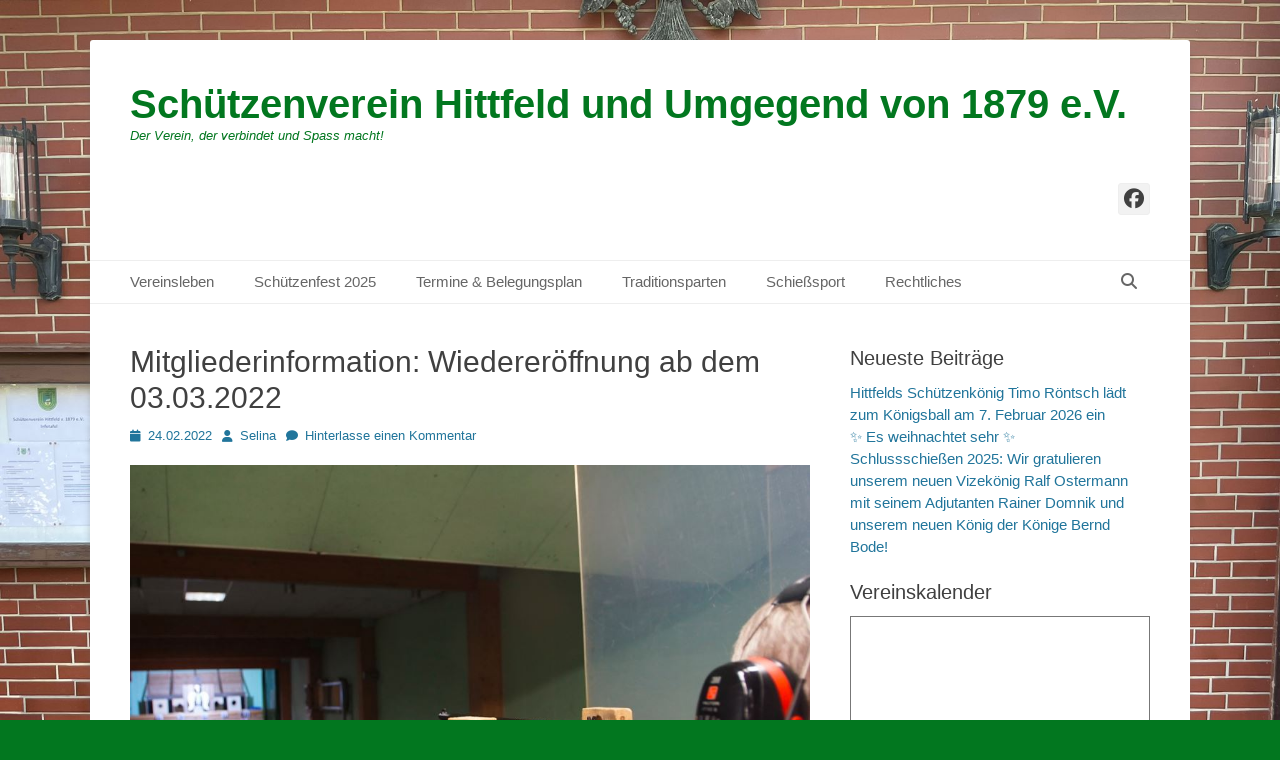

--- FILE ---
content_type: text/html; charset=UTF-8
request_url: https://schuetzenverein-hittfeld.de/mitgliederinformation-wiedereroeffnung-ab-dem-03-03-2022/
body_size: 60370
content:
		<!DOCTYPE html>
		<html lang="de">
		
<head>
		<meta charset="UTF-8">
		<link rel="profile" href="http://gmpg.org/xfn/11">
		<link rel="pingback" href="https://schuetzenverein-hittfeld.de/xmlrpc.php"><title>Mitgliederinformation: Wiedereröffnung ab dem 03.03.2022 &#8211; Schützenverein Hittfeld und Umgegend von 1879 e.V.</title>
<meta name='robots' content='max-image-preview:large' />
	<style>img:is([sizes="auto" i], [sizes^="auto," i]) { contain-intrinsic-size: 3000px 1500px }</style>
	<meta name="viewport" content="width=device-width, initial-scale=1, minimum-scale=1"><link rel="alternate" type="application/rss+xml" title="Schützenverein Hittfeld und Umgegend von 1879 e.V. &raquo; Feed" href="https://schuetzenverein-hittfeld.de/feed/" />
<link rel="alternate" type="application/rss+xml" title="Schützenverein Hittfeld und Umgegend von 1879 e.V. &raquo; Kommentar-Feed" href="https://schuetzenverein-hittfeld.de/comments/feed/" />
<link rel="alternate" type="application/rss+xml" title="Schützenverein Hittfeld und Umgegend von 1879 e.V. &raquo; Mitgliederinformation: Wiedereröffnung ab dem 03.03.2022-Kommentar-Feed" href="https://schuetzenverein-hittfeld.de/mitgliederinformation-wiedereroeffnung-ab-dem-03-03-2022/feed/" />
<script type="text/javascript">
/* <![CDATA[ */
window._wpemojiSettings = {"baseUrl":"https:\/\/s.w.org\/images\/core\/emoji\/16.0.1\/72x72\/","ext":".png","svgUrl":"https:\/\/s.w.org\/images\/core\/emoji\/16.0.1\/svg\/","svgExt":".svg","source":{"concatemoji":"https:\/\/schuetzenverein-hittfeld.de\/wp-includes\/js\/wp-emoji-release.min.js?ver=6.8.3"}};
/*! This file is auto-generated */
!function(s,n){var o,i,e;function c(e){try{var t={supportTests:e,timestamp:(new Date).valueOf()};sessionStorage.setItem(o,JSON.stringify(t))}catch(e){}}function p(e,t,n){e.clearRect(0,0,e.canvas.width,e.canvas.height),e.fillText(t,0,0);var t=new Uint32Array(e.getImageData(0,0,e.canvas.width,e.canvas.height).data),a=(e.clearRect(0,0,e.canvas.width,e.canvas.height),e.fillText(n,0,0),new Uint32Array(e.getImageData(0,0,e.canvas.width,e.canvas.height).data));return t.every(function(e,t){return e===a[t]})}function u(e,t){e.clearRect(0,0,e.canvas.width,e.canvas.height),e.fillText(t,0,0);for(var n=e.getImageData(16,16,1,1),a=0;a<n.data.length;a++)if(0!==n.data[a])return!1;return!0}function f(e,t,n,a){switch(t){case"flag":return n(e,"\ud83c\udff3\ufe0f\u200d\u26a7\ufe0f","\ud83c\udff3\ufe0f\u200b\u26a7\ufe0f")?!1:!n(e,"\ud83c\udde8\ud83c\uddf6","\ud83c\udde8\u200b\ud83c\uddf6")&&!n(e,"\ud83c\udff4\udb40\udc67\udb40\udc62\udb40\udc65\udb40\udc6e\udb40\udc67\udb40\udc7f","\ud83c\udff4\u200b\udb40\udc67\u200b\udb40\udc62\u200b\udb40\udc65\u200b\udb40\udc6e\u200b\udb40\udc67\u200b\udb40\udc7f");case"emoji":return!a(e,"\ud83e\udedf")}return!1}function g(e,t,n,a){var r="undefined"!=typeof WorkerGlobalScope&&self instanceof WorkerGlobalScope?new OffscreenCanvas(300,150):s.createElement("canvas"),o=r.getContext("2d",{willReadFrequently:!0}),i=(o.textBaseline="top",o.font="600 32px Arial",{});return e.forEach(function(e){i[e]=t(o,e,n,a)}),i}function t(e){var t=s.createElement("script");t.src=e,t.defer=!0,s.head.appendChild(t)}"undefined"!=typeof Promise&&(o="wpEmojiSettingsSupports",i=["flag","emoji"],n.supports={everything:!0,everythingExceptFlag:!0},e=new Promise(function(e){s.addEventListener("DOMContentLoaded",e,{once:!0})}),new Promise(function(t){var n=function(){try{var e=JSON.parse(sessionStorage.getItem(o));if("object"==typeof e&&"number"==typeof e.timestamp&&(new Date).valueOf()<e.timestamp+604800&&"object"==typeof e.supportTests)return e.supportTests}catch(e){}return null}();if(!n){if("undefined"!=typeof Worker&&"undefined"!=typeof OffscreenCanvas&&"undefined"!=typeof URL&&URL.createObjectURL&&"undefined"!=typeof Blob)try{var e="postMessage("+g.toString()+"("+[JSON.stringify(i),f.toString(),p.toString(),u.toString()].join(",")+"));",a=new Blob([e],{type:"text/javascript"}),r=new Worker(URL.createObjectURL(a),{name:"wpTestEmojiSupports"});return void(r.onmessage=function(e){c(n=e.data),r.terminate(),t(n)})}catch(e){}c(n=g(i,f,p,u))}t(n)}).then(function(e){for(var t in e)n.supports[t]=e[t],n.supports.everything=n.supports.everything&&n.supports[t],"flag"!==t&&(n.supports.everythingExceptFlag=n.supports.everythingExceptFlag&&n.supports[t]);n.supports.everythingExceptFlag=n.supports.everythingExceptFlag&&!n.supports.flag,n.DOMReady=!1,n.readyCallback=function(){n.DOMReady=!0}}).then(function(){return e}).then(function(){var e;n.supports.everything||(n.readyCallback(),(e=n.source||{}).concatemoji?t(e.concatemoji):e.wpemoji&&e.twemoji&&(t(e.twemoji),t(e.wpemoji)))}))}((window,document),window._wpemojiSettings);
/* ]]> */
</script>
<link rel='stylesheet' id='twb-open-sans-css' href='https://fonts.googleapis.com/css?family=Open+Sans%3A300%2C400%2C500%2C600%2C700%2C800&#038;display=swap&#038;ver=6.8.3' type='text/css' media='all' />
<link rel='stylesheet' id='twb-global-css' href='https://schuetzenverein-hittfeld.de/wp-content/plugins/wd-facebook-feed/booster/assets/css/global.css?ver=1.0.0' type='text/css' media='all' />
<style id='wp-emoji-styles-inline-css' type='text/css'>

	img.wp-smiley, img.emoji {
		display: inline !important;
		border: none !important;
		box-shadow: none !important;
		height: 1em !important;
		width: 1em !important;
		margin: 0 0.07em !important;
		vertical-align: -0.1em !important;
		background: none !important;
		padding: 0 !important;
	}
</style>
<link rel='stylesheet' id='wp-block-library-css' href='https://schuetzenverein-hittfeld.de/wp-includes/css/dist/block-library/style.min.css?ver=6.8.3' type='text/css' media='all' />
<style id='wp-block-library-theme-inline-css' type='text/css'>
.wp-block-audio :where(figcaption){color:#555;font-size:13px;text-align:center}.is-dark-theme .wp-block-audio :where(figcaption){color:#ffffffa6}.wp-block-audio{margin:0 0 1em}.wp-block-code{border:1px solid #ccc;border-radius:4px;font-family:Menlo,Consolas,monaco,monospace;padding:.8em 1em}.wp-block-embed :where(figcaption){color:#555;font-size:13px;text-align:center}.is-dark-theme .wp-block-embed :where(figcaption){color:#ffffffa6}.wp-block-embed{margin:0 0 1em}.blocks-gallery-caption{color:#555;font-size:13px;text-align:center}.is-dark-theme .blocks-gallery-caption{color:#ffffffa6}:root :where(.wp-block-image figcaption){color:#555;font-size:13px;text-align:center}.is-dark-theme :root :where(.wp-block-image figcaption){color:#ffffffa6}.wp-block-image{margin:0 0 1em}.wp-block-pullquote{border-bottom:4px solid;border-top:4px solid;color:currentColor;margin-bottom:1.75em}.wp-block-pullquote cite,.wp-block-pullquote footer,.wp-block-pullquote__citation{color:currentColor;font-size:.8125em;font-style:normal;text-transform:uppercase}.wp-block-quote{border-left:.25em solid;margin:0 0 1.75em;padding-left:1em}.wp-block-quote cite,.wp-block-quote footer{color:currentColor;font-size:.8125em;font-style:normal;position:relative}.wp-block-quote:where(.has-text-align-right){border-left:none;border-right:.25em solid;padding-left:0;padding-right:1em}.wp-block-quote:where(.has-text-align-center){border:none;padding-left:0}.wp-block-quote.is-large,.wp-block-quote.is-style-large,.wp-block-quote:where(.is-style-plain){border:none}.wp-block-search .wp-block-search__label{font-weight:700}.wp-block-search__button{border:1px solid #ccc;padding:.375em .625em}:where(.wp-block-group.has-background){padding:1.25em 2.375em}.wp-block-separator.has-css-opacity{opacity:.4}.wp-block-separator{border:none;border-bottom:2px solid;margin-left:auto;margin-right:auto}.wp-block-separator.has-alpha-channel-opacity{opacity:1}.wp-block-separator:not(.is-style-wide):not(.is-style-dots){width:100px}.wp-block-separator.has-background:not(.is-style-dots){border-bottom:none;height:1px}.wp-block-separator.has-background:not(.is-style-wide):not(.is-style-dots){height:2px}.wp-block-table{margin:0 0 1em}.wp-block-table td,.wp-block-table th{word-break:normal}.wp-block-table :where(figcaption){color:#555;font-size:13px;text-align:center}.is-dark-theme .wp-block-table :where(figcaption){color:#ffffffa6}.wp-block-video :where(figcaption){color:#555;font-size:13px;text-align:center}.is-dark-theme .wp-block-video :where(figcaption){color:#ffffffa6}.wp-block-video{margin:0 0 1em}:root :where(.wp-block-template-part.has-background){margin-bottom:0;margin-top:0;padding:1.25em 2.375em}
</style>
<style id='classic-theme-styles-inline-css' type='text/css'>
/*! This file is auto-generated */
.wp-block-button__link{color:#fff;background-color:#32373c;border-radius:9999px;box-shadow:none;text-decoration:none;padding:calc(.667em + 2px) calc(1.333em + 2px);font-size:1.125em}.wp-block-file__button{background:#32373c;color:#fff;text-decoration:none}
</style>
<style id='global-styles-inline-css' type='text/css'>
:root{--wp--preset--aspect-ratio--square: 1;--wp--preset--aspect-ratio--4-3: 4/3;--wp--preset--aspect-ratio--3-4: 3/4;--wp--preset--aspect-ratio--3-2: 3/2;--wp--preset--aspect-ratio--2-3: 2/3;--wp--preset--aspect-ratio--16-9: 16/9;--wp--preset--aspect-ratio--9-16: 9/16;--wp--preset--color--black: #111111;--wp--preset--color--cyan-bluish-gray: #abb8c3;--wp--preset--color--white: #ffffff;--wp--preset--color--pale-pink: #f78da7;--wp--preset--color--vivid-red: #cf2e2e;--wp--preset--color--luminous-vivid-orange: #ff6900;--wp--preset--color--luminous-vivid-amber: #fcb900;--wp--preset--color--light-green-cyan: #7bdcb5;--wp--preset--color--vivid-green-cyan: #00d084;--wp--preset--color--pale-cyan-blue: #8ed1fc;--wp--preset--color--vivid-cyan-blue: #0693e3;--wp--preset--color--vivid-purple: #9b51e0;--wp--preset--color--gray: #f4f4f4;--wp--preset--color--yellow: #e5ae4a;--wp--preset--color--blue: #21759b;--wp--preset--gradient--vivid-cyan-blue-to-vivid-purple: linear-gradient(135deg,rgba(6,147,227,1) 0%,rgb(155,81,224) 100%);--wp--preset--gradient--light-green-cyan-to-vivid-green-cyan: linear-gradient(135deg,rgb(122,220,180) 0%,rgb(0,208,130) 100%);--wp--preset--gradient--luminous-vivid-amber-to-luminous-vivid-orange: linear-gradient(135deg,rgba(252,185,0,1) 0%,rgba(255,105,0,1) 100%);--wp--preset--gradient--luminous-vivid-orange-to-vivid-red: linear-gradient(135deg,rgba(255,105,0,1) 0%,rgb(207,46,46) 100%);--wp--preset--gradient--very-light-gray-to-cyan-bluish-gray: linear-gradient(135deg,rgb(238,238,238) 0%,rgb(169,184,195) 100%);--wp--preset--gradient--cool-to-warm-spectrum: linear-gradient(135deg,rgb(74,234,220) 0%,rgb(151,120,209) 20%,rgb(207,42,186) 40%,rgb(238,44,130) 60%,rgb(251,105,98) 80%,rgb(254,248,76) 100%);--wp--preset--gradient--blush-light-purple: linear-gradient(135deg,rgb(255,206,236) 0%,rgb(152,150,240) 100%);--wp--preset--gradient--blush-bordeaux: linear-gradient(135deg,rgb(254,205,165) 0%,rgb(254,45,45) 50%,rgb(107,0,62) 100%);--wp--preset--gradient--luminous-dusk: linear-gradient(135deg,rgb(255,203,112) 0%,rgb(199,81,192) 50%,rgb(65,88,208) 100%);--wp--preset--gradient--pale-ocean: linear-gradient(135deg,rgb(255,245,203) 0%,rgb(182,227,212) 50%,rgb(51,167,181) 100%);--wp--preset--gradient--electric-grass: linear-gradient(135deg,rgb(202,248,128) 0%,rgb(113,206,126) 100%);--wp--preset--gradient--midnight: linear-gradient(135deg,rgb(2,3,129) 0%,rgb(40,116,252) 100%);--wp--preset--font-size--small: 14px;--wp--preset--font-size--medium: 20px;--wp--preset--font-size--large: 48px;--wp--preset--font-size--x-large: 42px;--wp--preset--font-size--normal: 17px;--wp--preset--font-size--huge: 64px;--wp--preset--spacing--20: 0.44rem;--wp--preset--spacing--30: 0.67rem;--wp--preset--spacing--40: 1rem;--wp--preset--spacing--50: 1.5rem;--wp--preset--spacing--60: 2.25rem;--wp--preset--spacing--70: 3.38rem;--wp--preset--spacing--80: 5.06rem;--wp--preset--shadow--natural: 6px 6px 9px rgba(0, 0, 0, 0.2);--wp--preset--shadow--deep: 12px 12px 50px rgba(0, 0, 0, 0.4);--wp--preset--shadow--sharp: 6px 6px 0px rgba(0, 0, 0, 0.2);--wp--preset--shadow--outlined: 6px 6px 0px -3px rgba(255, 255, 255, 1), 6px 6px rgba(0, 0, 0, 1);--wp--preset--shadow--crisp: 6px 6px 0px rgba(0, 0, 0, 1);}:where(.is-layout-flex){gap: 0.5em;}:where(.is-layout-grid){gap: 0.5em;}body .is-layout-flex{display: flex;}.is-layout-flex{flex-wrap: wrap;align-items: center;}.is-layout-flex > :is(*, div){margin: 0;}body .is-layout-grid{display: grid;}.is-layout-grid > :is(*, div){margin: 0;}:where(.wp-block-columns.is-layout-flex){gap: 2em;}:where(.wp-block-columns.is-layout-grid){gap: 2em;}:where(.wp-block-post-template.is-layout-flex){gap: 1.25em;}:where(.wp-block-post-template.is-layout-grid){gap: 1.25em;}.has-black-color{color: var(--wp--preset--color--black) !important;}.has-cyan-bluish-gray-color{color: var(--wp--preset--color--cyan-bluish-gray) !important;}.has-white-color{color: var(--wp--preset--color--white) !important;}.has-pale-pink-color{color: var(--wp--preset--color--pale-pink) !important;}.has-vivid-red-color{color: var(--wp--preset--color--vivid-red) !important;}.has-luminous-vivid-orange-color{color: var(--wp--preset--color--luminous-vivid-orange) !important;}.has-luminous-vivid-amber-color{color: var(--wp--preset--color--luminous-vivid-amber) !important;}.has-light-green-cyan-color{color: var(--wp--preset--color--light-green-cyan) !important;}.has-vivid-green-cyan-color{color: var(--wp--preset--color--vivid-green-cyan) !important;}.has-pale-cyan-blue-color{color: var(--wp--preset--color--pale-cyan-blue) !important;}.has-vivid-cyan-blue-color{color: var(--wp--preset--color--vivid-cyan-blue) !important;}.has-vivid-purple-color{color: var(--wp--preset--color--vivid-purple) !important;}.has-black-background-color{background-color: var(--wp--preset--color--black) !important;}.has-cyan-bluish-gray-background-color{background-color: var(--wp--preset--color--cyan-bluish-gray) !important;}.has-white-background-color{background-color: var(--wp--preset--color--white) !important;}.has-pale-pink-background-color{background-color: var(--wp--preset--color--pale-pink) !important;}.has-vivid-red-background-color{background-color: var(--wp--preset--color--vivid-red) !important;}.has-luminous-vivid-orange-background-color{background-color: var(--wp--preset--color--luminous-vivid-orange) !important;}.has-luminous-vivid-amber-background-color{background-color: var(--wp--preset--color--luminous-vivid-amber) !important;}.has-light-green-cyan-background-color{background-color: var(--wp--preset--color--light-green-cyan) !important;}.has-vivid-green-cyan-background-color{background-color: var(--wp--preset--color--vivid-green-cyan) !important;}.has-pale-cyan-blue-background-color{background-color: var(--wp--preset--color--pale-cyan-blue) !important;}.has-vivid-cyan-blue-background-color{background-color: var(--wp--preset--color--vivid-cyan-blue) !important;}.has-vivid-purple-background-color{background-color: var(--wp--preset--color--vivid-purple) !important;}.has-black-border-color{border-color: var(--wp--preset--color--black) !important;}.has-cyan-bluish-gray-border-color{border-color: var(--wp--preset--color--cyan-bluish-gray) !important;}.has-white-border-color{border-color: var(--wp--preset--color--white) !important;}.has-pale-pink-border-color{border-color: var(--wp--preset--color--pale-pink) !important;}.has-vivid-red-border-color{border-color: var(--wp--preset--color--vivid-red) !important;}.has-luminous-vivid-orange-border-color{border-color: var(--wp--preset--color--luminous-vivid-orange) !important;}.has-luminous-vivid-amber-border-color{border-color: var(--wp--preset--color--luminous-vivid-amber) !important;}.has-light-green-cyan-border-color{border-color: var(--wp--preset--color--light-green-cyan) !important;}.has-vivid-green-cyan-border-color{border-color: var(--wp--preset--color--vivid-green-cyan) !important;}.has-pale-cyan-blue-border-color{border-color: var(--wp--preset--color--pale-cyan-blue) !important;}.has-vivid-cyan-blue-border-color{border-color: var(--wp--preset--color--vivid-cyan-blue) !important;}.has-vivid-purple-border-color{border-color: var(--wp--preset--color--vivid-purple) !important;}.has-vivid-cyan-blue-to-vivid-purple-gradient-background{background: var(--wp--preset--gradient--vivid-cyan-blue-to-vivid-purple) !important;}.has-light-green-cyan-to-vivid-green-cyan-gradient-background{background: var(--wp--preset--gradient--light-green-cyan-to-vivid-green-cyan) !important;}.has-luminous-vivid-amber-to-luminous-vivid-orange-gradient-background{background: var(--wp--preset--gradient--luminous-vivid-amber-to-luminous-vivid-orange) !important;}.has-luminous-vivid-orange-to-vivid-red-gradient-background{background: var(--wp--preset--gradient--luminous-vivid-orange-to-vivid-red) !important;}.has-very-light-gray-to-cyan-bluish-gray-gradient-background{background: var(--wp--preset--gradient--very-light-gray-to-cyan-bluish-gray) !important;}.has-cool-to-warm-spectrum-gradient-background{background: var(--wp--preset--gradient--cool-to-warm-spectrum) !important;}.has-blush-light-purple-gradient-background{background: var(--wp--preset--gradient--blush-light-purple) !important;}.has-blush-bordeaux-gradient-background{background: var(--wp--preset--gradient--blush-bordeaux) !important;}.has-luminous-dusk-gradient-background{background: var(--wp--preset--gradient--luminous-dusk) !important;}.has-pale-ocean-gradient-background{background: var(--wp--preset--gradient--pale-ocean) !important;}.has-electric-grass-gradient-background{background: var(--wp--preset--gradient--electric-grass) !important;}.has-midnight-gradient-background{background: var(--wp--preset--gradient--midnight) !important;}.has-small-font-size{font-size: var(--wp--preset--font-size--small) !important;}.has-medium-font-size{font-size: var(--wp--preset--font-size--medium) !important;}.has-large-font-size{font-size: var(--wp--preset--font-size--large) !important;}.has-x-large-font-size{font-size: var(--wp--preset--font-size--x-large) !important;}
:where(.wp-block-post-template.is-layout-flex){gap: 1.25em;}:where(.wp-block-post-template.is-layout-grid){gap: 1.25em;}
:where(.wp-block-columns.is-layout-flex){gap: 2em;}:where(.wp-block-columns.is-layout-grid){gap: 2em;}
:root :where(.wp-block-pullquote){font-size: 1.5em;line-height: 1.6;}
</style>
<link rel='stylesheet' id='contact-form-7-css' href='https://schuetzenverein-hittfeld.de/wp-content/plugins/contact-form-7/includes/css/styles.css?ver=6.1.4' type='text/css' media='all' />
<link rel='stylesheet' id='ffwd_frontend-css' href='https://schuetzenverein-hittfeld.de/wp-content/plugins/wd-facebook-feed/css/ffwd_frontend.css?ver=1.1.29' type='text/css' media='all' />
<link rel='stylesheet' id='ffwd_fonts-css' href='https://schuetzenverein-hittfeld.de/wp-content/plugins/wd-facebook-feed/css/fonts.css?ver=1.1.29' type='text/css' media='all' />
<link rel='stylesheet' id='ffwd_mCustomScrollbar-css' href='https://schuetzenverein-hittfeld.de/wp-content/plugins/wd-facebook-feed/css/jquery.mCustomScrollbar.css?ver=1.1.29' type='text/css' media='all' />
<link rel='stylesheet' id='wp-event-manager-frontend-css' href='https://schuetzenverein-hittfeld.de/wp-content/plugins/wp-event-manager/assets/css/frontend.min.css?ver=6.8.3' type='text/css' media='all' />
<link rel='stylesheet' id='wp-event-manager-jquery-ui-css-css' href='https://schuetzenverein-hittfeld.de/wp-content/plugins/wp-event-manager/assets/js/jquery-ui/jquery-ui.css?ver=6.8.3' type='text/css' media='all' />
<link rel='stylesheet' id='wp-event-manager-jquery-timepicker-css-css' href='https://schuetzenverein-hittfeld.de/wp-content/plugins/wp-event-manager/assets/js/jquery-timepicker/jquery.timepicker.min.css?ver=6.8.3' type='text/css' media='all' />
<link rel='stylesheet' id='wp-event-manager-grid-style-css' href='https://schuetzenverein-hittfeld.de/wp-content/plugins/wp-event-manager/assets/css/wpem-grid.min.css?ver=6.8.3' type='text/css' media='all' />
<link rel='stylesheet' id='wp-event-manager-font-style-css' href='https://schuetzenverein-hittfeld.de/wp-content/plugins/wp-event-manager/assets/fonts/style.css?ver=6.8.3' type='text/css' media='all' />
<link rel='stylesheet' id='catchbase-style-css' href='https://schuetzenverein-hittfeld.de/wp-content/themes/catch-base/style.css?ver=20251209-155316' type='text/css' media='all' />
<link rel='stylesheet' id='catch-base-block-style-css' href='https://schuetzenverein-hittfeld.de/wp-content/themes/catch-base/css/blocks.css?ver=3.5.1' type='text/css' media='all' />
<link rel='stylesheet' id='font-awesome-css' href='https://schuetzenverein-hittfeld.de/wp-content/themes/catch-base/css/font-awesome/css/all.min.css?ver=6.7.2' type='text/css' media='all' />
<link rel='stylesheet' id='catchbase-responsive-css' href='https://schuetzenverein-hittfeld.de/wp-content/themes/catch-base/css/responsive.css?ver=6.8.3' type='text/css' media='all' />
<link rel='stylesheet' id='jquery-sidr-css' href='https://schuetzenverein-hittfeld.de/wp-content/themes/catch-base/css/jquery.sidr.light.min.css?ver=2.1.0' type='text/css' media='all' />
<link rel='stylesheet' id='wp-pagenavi-css' href='https://schuetzenverein-hittfeld.de/wp-content/plugins/wp-pagenavi/pagenavi-css.css?ver=2.70' type='text/css' media='all' />
<link rel='stylesheet' id='tablepress-default-css' href='https://schuetzenverein-hittfeld.de/wp-content/plugins/tablepress/css/build/default.css?ver=3.2.6' type='text/css' media='all' />
<!--n2css--><!--n2js--><script type="text/javascript" src="https://schuetzenverein-hittfeld.de/wp-includes/js/jquery/jquery.min.js?ver=3.7.1" id="jquery-core-js"></script>
<script type="text/javascript" src="https://schuetzenverein-hittfeld.de/wp-includes/js/jquery/jquery-migrate.min.js?ver=3.4.1" id="jquery-migrate-js"></script>
<script type="text/javascript" src="https://schuetzenverein-hittfeld.de/wp-content/plugins/wd-facebook-feed/booster/assets/js/circle-progress.js?ver=1.2.2" id="twb-circle-js"></script>
<script type="text/javascript" id="twb-global-js-extra">
/* <![CDATA[ */
var twb = {"nonce":"d2c9f81028","ajax_url":"https:\/\/schuetzenverein-hittfeld.de\/wp-admin\/admin-ajax.php","plugin_url":"https:\/\/schuetzenverein-hittfeld.de\/wp-content\/plugins\/wd-facebook-feed\/booster","href":"https:\/\/schuetzenverein-hittfeld.de\/wp-admin\/admin.php?page=twb_facebook-feed"};
var twb = {"nonce":"d2c9f81028","ajax_url":"https:\/\/schuetzenverein-hittfeld.de\/wp-admin\/admin-ajax.php","plugin_url":"https:\/\/schuetzenverein-hittfeld.de\/wp-content\/plugins\/wd-facebook-feed\/booster","href":"https:\/\/schuetzenverein-hittfeld.de\/wp-admin\/admin.php?page=twb_facebook-feed"};
/* ]]> */
</script>
<script type="text/javascript" src="https://schuetzenverein-hittfeld.de/wp-content/plugins/wd-facebook-feed/booster/assets/js/global.js?ver=1.0.0" id="twb-global-js"></script>
<script type="text/javascript" id="ffwd_cache-js-extra">
/* <![CDATA[ */
var ffwd_cache = {"ajax_url":"https:\/\/schuetzenverein-hittfeld.de\/wp-admin\/admin-ajax.php","update_data":"[{\"id\":\"1\",\"name\":\"SV_Fanpage\",\"type\":\"page\",\"content_type\":\"timeline\",\"content\":\"statuses,photos,videos,links,events\",\"content_url\":\"https:\\\/\\\/www.facebook.com\\\/schuetzenvereinhittfeld\\\/\",\"timeline_type\":\"feed\",\"from\":\"333330616755274\",\"limit\":\"10\",\"app_id\":\"\",\"app_secret\":\"\",\"exist_access\":\"1\",\"access_token\":\"1568389583234881|d76357cd1a2639bcdf4abbe3c3d12d52\",\"order\":\"1\",\"published\":\"1\",\"update_mode\":\"keep_old\",\"fb_view_type\":\"blog_style\",\"theme\":\"0\",\"masonry_hor_ver\":\"vertical\",\"image_max_columns\":\"5\",\"thumb_width\":\"200\",\"thumb_height\":\"150\",\"thumb_comments\":\"1\",\"thumb_likes\":\"1\",\"thumb_name\":\"1\",\"blog_style_width\":\"700\",\"blog_style_height\":\"\",\"blog_style_view_type\":\"1\",\"blog_style_comments\":\"1\",\"blog_style_likes\":\"1\",\"blog_style_message_desc\":\"1\",\"blog_style_shares\":\"1\",\"blog_style_shares_butt\":\"0\",\"blog_style_facebook\":\"0\",\"blog_style_twitter\":\"0\",\"blog_style_google\":\"0\",\"blog_style_author\":\"1\",\"blog_style_name\":\"1\",\"blog_style_place_name\":\"1\",\"fb_name\":\"0\",\"fb_plugin\":\"0\",\"album_max_columns\":\"5\",\"album_title\":\"show\",\"album_thumb_width\":\"200\",\"album_thumb_height\":\"150\",\"album_image_max_columns\":\"5\",\"album_image_thumb_width\":\"200\",\"album_image_thumb_height\":\"150\",\"pagination_type\":\"1\",\"objects_per_page\":\"10\",\"popup_fullscreen\":\"0\",\"popup_width\":\"800\",\"popup_height\":\"600\",\"popup_effect\":\"fade\",\"popup_autoplay\":\"0\",\"open_commentbox\":\"1\",\"popup_interval\":\"5\",\"popup_enable_filmstrip\":\"0\",\"popup_filmstrip_height\":\"70\",\"popup_comments\":\"1\",\"popup_likes\":\"1\",\"popup_shares\":\"1\",\"popup_author\":\"1\",\"popup_name\":\"1\",\"popup_place_name\":\"1\",\"popup_enable_ctrl_btn\":\"1\",\"popup_enable_fullscreen\":\"1\",\"popup_enable_info_btn\":\"0\",\"popup_message_desc\":\"1\",\"popup_enable_facebook\":\"0\",\"popup_enable_twitter\":\"0\",\"popup_enable_google\":\"0\",\"view_on_fb\":\"1\",\"post_text_length\":\"200\",\"event_street\":\"1\",\"event_city\":\"1\",\"event_country\":\"1\",\"event_zip\":\"1\",\"event_map\":\"1\",\"event_date\":\"1\",\"event_desp_length\":\"200\",\"comments_replies\":\"1\",\"comments_filter\":\"toplevel\",\"comments_order\":\"chronological\",\"page_plugin_pos\":\"bottom\",\"page_plugin_fans\":\"1\",\"page_plugin_cover\":\"1\",\"page_plugin_header\":\"0\",\"page_plugin_width\":\"380\",\"image_onclick_action\":\"lightbox\",\"event_order\":\"0\",\"upcoming_events\":\"0\",\"data_count\":\"23\"}]","need_update":"false"};
/* ]]> */
</script>
<script type="text/javascript" src="https://schuetzenverein-hittfeld.de/wp-content/plugins/wd-facebook-feed/js/ffwd_cache.js?ver=1.1.29" id="ffwd_cache-js"></script>
<script type="text/javascript" id="ffwd_frontend-js-extra">
/* <![CDATA[ */
var ffwd_frontend_text = {"comment_reply":"Antworten","view":"Siehe","more_comments":"weitere Kommentare","year":"Jahr","years":"Jahre","hour":"Stunde","hours":"Std.","months":"Monaten","month":"Monat","weeks":"Wochen","week":"Woche","days":"Tage","day":"Tag","minutes":"Protokoll","minute":"Minute","seconds":"Sekunden","second":"zweite","ago":"vor","ajax_url":"https:\/\/schuetzenverein-hittfeld.de\/wp-admin\/admin-ajax.php","and":"und","others":"andere"};
/* ]]> */
</script>
<script type="text/javascript" src="https://schuetzenverein-hittfeld.de/wp-content/plugins/wd-facebook-feed/js/ffwd_frontend.js?ver=1.1.29" id="ffwd_frontend-js"></script>
<script type="text/javascript" src="https://schuetzenverein-hittfeld.de/wp-content/plugins/wd-facebook-feed/js/jquery.mobile.js?ver=1.1.29" id="ffwd_jquery_mobile-js"></script>
<script type="text/javascript" src="https://schuetzenverein-hittfeld.de/wp-content/plugins/wd-facebook-feed/js/jquery.mCustomScrollbar.concat.min.js?ver=1.1.29" id="ffwd_mCustomScrollbar-js"></script>
<script type="text/javascript" src="https://schuetzenverein-hittfeld.de/wp-content/plugins/wd-facebook-feed/js/jquery.fullscreen-0.4.1.js?ver=0.4.1" id="jquery-fullscreen-js"></script>
<script type="text/javascript" id="ffwd_gallery_box-js-extra">
/* <![CDATA[ */
var ffwd_objectL10n = {"ffwd_field_required":"field is required.","ffwd_mail_validation":"This is not a valid email address.","ffwd_search_result":"There are no images matching your search."};
/* ]]> */
</script>
<script type="text/javascript" src="https://schuetzenverein-hittfeld.de/wp-content/plugins/wd-facebook-feed/js/ffwd_gallery_box.js?ver=1.1.29" id="ffwd_gallery_box-js"></script>
<script type="text/javascript" src="https://schuetzenverein-hittfeld.de/wp-content/themes/catch-base/js/jquery.sidr.min.js?ver=2.2.1.1" id="jquery-sidr-js"></script>
<script type="text/javascript" src="https://schuetzenverein-hittfeld.de/wp-content/themes/catch-base/js/catchbase-custom-scripts.min.js" id="catchbase-custom-scripts-js"></script>
<link rel="https://api.w.org/" href="https://schuetzenverein-hittfeld.de/wp-json/" /><link rel="alternate" title="JSON" type="application/json" href="https://schuetzenverein-hittfeld.de/wp-json/wp/v2/posts/4512" /><link rel="EditURI" type="application/rsd+xml" title="RSD" href="https://schuetzenverein-hittfeld.de/xmlrpc.php?rsd" />
<meta name="generator" content="WordPress 6.8.3" />
<link rel="canonical" href="https://schuetzenverein-hittfeld.de/mitgliederinformation-wiedereroeffnung-ab-dem-03-03-2022/" />
<link rel='shortlink' href='https://schuetzenverein-hittfeld.de/?p=4512' />
<link rel="alternate" title="oEmbed (JSON)" type="application/json+oembed" href="https://schuetzenverein-hittfeld.de/wp-json/oembed/1.0/embed?url=https%3A%2F%2Fschuetzenverein-hittfeld.de%2Fmitgliederinformation-wiedereroeffnung-ab-dem-03-03-2022%2F" />
<link rel="alternate" title="oEmbed (XML)" type="text/xml+oembed" href="https://schuetzenverein-hittfeld.de/wp-json/oembed/1.0/embed?url=https%3A%2F%2Fschuetzenverein-hittfeld.de%2Fmitgliederinformation-wiedereroeffnung-ab-dem-03-03-2022%2F&#038;format=xml" />

		<!-- GA Google Analytics @ https://m0n.co/ga -->
		<script async src="https://www.googletagmanager.com/gtag/js?id=UA-115474235-1"></script>
		<script>
			window.dataLayer = window.dataLayer || [];
			function gtag(){dataLayer.push(arguments);}
			gtag('js', new Date());
			gtag('config', 'UA-115474235-1');
		</script>

	<style type="text/css">.recentcomments a{display:inline !important;padding:0 !important;margin:0 !important;}</style>    <script>
        var errorQueue = [];
        var timeout;
        function isBot() {
            const bots = ['bot', 'googlebot', 'bingbot', 'facebook', 'slurp', 'twitter', 'yahoo'];
            const userAgent = navigator.userAgent.toLowerCase();
            return bots.some(bot => userAgent.includes(bot));
        }
        window.onerror = function(msg, url, line) {
            var errorMessage = [
                'Message: ' + msg,
                'URL: ' + url,
                'Line: ' + line
            ].join(' - ');
            // Filter bots errors...
            if (isBot()) {
                return;
            }
            //console.log(errorMessage);
            errorQueue.push(errorMessage);
            if (errorQueue.length >= 5) {
                sendErrorsToServer();
            } else {
                clearTimeout(timeout);
                timeout = setTimeout(sendErrorsToServer, 5000);
            }
        }
        function sendErrorsToServer() {
            if (errorQueue.length > 0) {
                var message = errorQueue.join(' | ');
                // console.log(message);
                var xhr = new XMLHttpRequest();
                var nonce = '08d8ed883d';
                var ajaxurl = 'https://schuetzenverein-hittfeld.de/wp-admin/admin-ajax.php?action=bill_minozzi_js_error_catched&_wpnonce=08d8ed883d'; // Não é necessário esc_js aqui
                xhr.open('POST', encodeURI(ajaxurl));
                xhr.setRequestHeader('Content-Type', 'application/x-www-form-urlencoded');
                xhr.onload = function() {
                    if (xhr.status === 200) {
                        // console.log('Success:', xhr.responseText);
                    } else {
                        console.log('Error:', xhr.status);
                    }
                };
                xhr.onerror = function() {
                    console.error('Request failed');
                };
                xhr.send('action=bill_minozzi_js_error_catched&_wpnonce=' + nonce + '&bill_js_error_catched=' + encodeURIComponent(message));
                errorQueue = []; // Limpa a fila de erros após o envio
            }
        }
        window.addEventListener('beforeunload', sendErrorsToServer);
    </script>
    	<style type="text/css">
				.site-title a,
			.site-description {
				color: #02771f !important;
			}
		</style>
	<style type="text/css" id="custom-background-css">
body.custom-background { background-color: #02771f; background-image: url("https://schuetzenverein-hittfeld.de/wp-content/uploads/2023/05/IMG-20230423-WA0008.jpg"); background-position: center top; background-size: cover; background-repeat: repeat; background-attachment: fixed; }
</style>
	<link rel="icon" href="https://schuetzenverein-hittfeld.de/wp-content/uploads/2017/10/logo_sv-e1665401917322-150x150.jpg" sizes="32x32" />
<link rel="icon" href="https://schuetzenverein-hittfeld.de/wp-content/uploads/2017/10/logo_sv-e1665401917322.jpg" sizes="192x192" />
<link rel="apple-touch-icon" href="https://schuetzenverein-hittfeld.de/wp-content/uploads/2017/10/logo_sv-e1665401917322.jpg" />
<meta name="msapplication-TileImage" content="https://schuetzenverein-hittfeld.de/wp-content/uploads/2017/10/logo_sv-e1665401917322.jpg" />
</head>

<body class="wp-singular post-template-default single single-post postid-4512 single-format-standard custom-background wp-embed-responsive wp-theme-catch-base group-blog two-columns content-left full-content mobile-menu-one catch-base">


		<div id="page" class="hfeed site">
				<header id="masthead" role="banner">
    		<div class="wrapper">
		
    <div id="mobile-header-left-menu" class="mobile-menu-anchor primary-menu">
        <a href="#mobile-header-left-nav" id="header-left-menu" class="font-awesome fa-menu">
            <span class="mobile-menu-text">Menü</span>
        </a>
    </div><!-- #mobile-header-menu -->
    <div id="site-branding"><div id="site-header"><p class="site-title"><a href="https://schuetzenverein-hittfeld.de/">Schützenverein Hittfeld und Umgegend von 1879 e.V.</a></p><p class="site-description">Der Verein, der verbindet und Spass macht!</p></div><!-- #site-header --></div><!-- #site-branding-->	<aside class="sidebar sidebar-header-right widget-area">
					<section class="widget widget_catchbase_social_icons" id="header-right-social-icons">
				<div class="widget-wrap">
					<a class="font-awesome fa-brands fa-facebook" target="_blank" title="Facebook" href="https://www.facebook.com/schuetzenvereinhittfeld/"><span class="screen-reader-text">Facebook</span> </a>				</div>
			</section>
			</aside><!-- .sidebar .header-sidebar .widget-area -->
			</div><!-- .wrapper -->
		</header><!-- #masthead -->
			<nav class="site-navigation nav-primary search-enabled" role="navigation">
        <div class="wrapper">
            <h3 class="assistive-text">Primäres Menü</h3>
            <div class="screen-reader-text skip-link"><a href="#content" title="Zum Inhalt springen">Zum Inhalt springen</a></div>
            <ul id="menu-hauptmenue" class="menu catchbase-nav-menu"><li id="menu-item-5260" class="menu-item menu-item-type-post_type menu-item-object-page menu-item-has-children menu-item-5260"><a href="https://schuetzenverein-hittfeld.de/vereinsleben/">Vereinsleben</a>
<ul class="sub-menu">
	<li id="menu-item-399" class="menu-item menu-item-type-post_type menu-item-object-page menu-item-399"><a href="https://schuetzenverein-hittfeld.de/vorstand-3/">Vorstand</a></li>
	<li id="menu-item-407" class="menu-item menu-item-type-post_type menu-item-object-page menu-item-407"><a href="https://schuetzenverein-hittfeld.de/fotogalerie/">Fotogalerie</a></li>
	<li id="menu-item-302" class="menu-item menu-item-type-post_type menu-item-object-page menu-item-302"><a href="https://schuetzenverein-hittfeld.de/chronik/">Chronik</a></li>
	<li id="menu-item-3280" class="menu-item menu-item-type-post_type menu-item-object-page menu-item-3280"><a href="https://schuetzenverein-hittfeld.de/chronik-bis-2015/">Chronik bis 2015</a></li>
	<li id="menu-item-397" class="menu-item menu-item-type-post_type menu-item-object-page menu-item-397"><a href="https://schuetzenverein-hittfeld.de/links/">Befreundete Vereine</a></li>
	<li id="menu-item-4867" class="menu-item menu-item-type-post_type menu-item-object-page menu-item-4867"><a href="https://schuetzenverein-hittfeld.de/mitglied-werden/">Mitglied werden</a></li>
</ul>
</li>
<li id="menu-item-5546" class="menu-item menu-item-type-post_type menu-item-object-page menu-item-has-children menu-item-5546"><a href="https://schuetzenverein-hittfeld.de/volks-und-schuetzenfest-2025/">Schützenfest 2025</a>
<ul class="sub-menu">
	<li id="menu-item-4857" class="menu-item menu-item-type-post_type menu-item-object-page menu-item-4857"><a href="https://schuetzenverein-hittfeld.de/schuetzenkoenige/">Ehemalige Schützenkönige</a></li>
	<li id="menu-item-5549" class="menu-item menu-item-type-post_type menu-item-object-page menu-item-5549"><a href="https://schuetzenverein-hittfeld.de/festablauf-2025/">Kompletter Festablauf</a></li>
	<li id="menu-item-5548" class="menu-item menu-item-type-post_type menu-item-object-page menu-item-5548"><a href="https://schuetzenverein-hittfeld.de/ummarsch-2025/">Route Schützen-Ummarsch</a></li>
	<li id="menu-item-5547" class="menu-item menu-item-type-post_type menu-item-object-page menu-item-5547"><a href="https://schuetzenverein-hittfeld.de/anmeldungen-schuetzen/">Anmeldungen für die Hittfelder Schützen</a></li>
</ul>
</li>
<li id="menu-item-4855" class="menu-item menu-item-type-post_type menu-item-object-page menu-item-4855"><a href="https://schuetzenverein-hittfeld.de/termine/">Termine &#038; Belegungsplan</a></li>
<li id="menu-item-305" class="menu-item menu-item-type-post_type menu-item-object-page menu-item-has-children menu-item-305"><a href="https://schuetzenverein-hittfeld.de/tradition/">Traditionsparten</a>
<ul class="sub-menu">
	<li id="menu-item-4863" class="menu-item menu-item-type-post_type menu-item-object-page menu-item-4863"><a href="https://schuetzenverein-hittfeld.de/tradition/">Traditionsparten</a></li>
	<li id="menu-item-309" class="menu-item menu-item-type-post_type menu-item-object-page menu-item-309"><a href="https://schuetzenverein-hittfeld.de/gewehrgruppe/">Gewehrgruppe</a></li>
	<li id="menu-item-308" class="menu-item menu-item-type-post_type menu-item-object-page menu-item-308"><a href="https://schuetzenverein-hittfeld.de/fahnengruppe/">Fahnengruppe</a></li>
	<li id="menu-item-310" class="menu-item menu-item-type-post_type menu-item-object-page menu-item-310"><a href="https://schuetzenverein-hittfeld.de/boellertrupp/">Böllertrupp</a></li>
	<li id="menu-item-306" class="menu-item menu-item-type-post_type menu-item-object-page menu-item-306"><a href="https://schuetzenverein-hittfeld.de/knopfsergeanten/">Knopfsergeanten</a></li>
	<li id="menu-item-307" class="menu-item menu-item-type-post_type menu-item-object-page menu-item-307"><a href="https://schuetzenverein-hittfeld.de/festausschuss/">Festausschuss</a></li>
</ul>
</li>
<li id="menu-item-5263" class="menu-item menu-item-type-post_type menu-item-object-page menu-item-has-children menu-item-5263"><a href="https://schuetzenverein-hittfeld.de/sparten/">Schießsport</a>
<ul class="sub-menu">
	<li id="menu-item-4859" class="menu-item menu-item-type-post_type menu-item-object-page menu-item-4859"><a href="https://schuetzenverein-hittfeld.de/trainingszeiten-ansprechpartner/">Trainingszeiten&#038;Ansprechpartner</a></li>
	<li id="menu-item-340" class="menu-item menu-item-type-post_type menu-item-object-page menu-item-340"><a href="https://schuetzenverein-hittfeld.de/jugend/">Jugend</a></li>
	<li id="menu-item-334" class="menu-item menu-item-type-post_type menu-item-object-page menu-item-334"><a href="https://schuetzenverein-hittfeld.de/damengruppe/">Damengruppe</a></li>
	<li id="menu-item-401" class="menu-item menu-item-type-post_type menu-item-object-page menu-item-401"><a href="https://schuetzenverein-hittfeld.de/schiesssport/pistole/">Pistole</a></li>
	<li id="menu-item-400" class="menu-item menu-item-type-post_type menu-item-object-page menu-item-400"><a href="https://schuetzenverein-hittfeld.de/schiesssport/kleinkaliber-gewehr/">Gewehr/Flinte</a></li>
	<li id="menu-item-395" class="menu-item menu-item-type-post_type menu-item-object-page menu-item-395"><a href="https://schuetzenverein-hittfeld.de/schiesssport/bogen/">Bogen</a></li>
</ul>
</li>
<li id="menu-item-5005" class="menu-item menu-item-type-post_type menu-item-object-page menu-item-has-children menu-item-5005"><a href="https://schuetzenverein-hittfeld.de/rechtliches/">Rechtliches</a>
<ul class="sub-menu">
	<li id="menu-item-4868" class="menu-item menu-item-type-post_type menu-item-object-page menu-item-privacy-policy menu-item-4868"><a rel="privacy-policy" href="https://schuetzenverein-hittfeld.de/datenschutzerklaerung/">Datenschutzerklärung</a></li>
	<li id="menu-item-4865" class="menu-item menu-item-type-post_type menu-item-object-page menu-item-4865"><a href="https://schuetzenverein-hittfeld.de/impressum/">Impressum</a></li>
	<li id="menu-item-4876" class="menu-item menu-item-type-post_type menu-item-object-page menu-item-4876"><a href="https://schuetzenverein-hittfeld.de/anfahrt/">Anfahrt</a></li>
</ul>
</li>
</ul>                <div id="search-toggle" class="font-awesome">
                    <a class="screen-reader-text" href="#search-container">Suchen</a>
                </div>

                <div id="search-container" class="displaynone">
                    
<form role="search" method="get" class="search-form" action="https://schuetzenverein-hittfeld.de/">
	<label>
		<span class="screen-reader-text">Suche nach:</span>
		<input type="search" class="search-field" placeholder="Suchen..." value="" name="s" title="Suche nach:">
	</label>
	<input type="submit" class="search-submit" value="Suchen">
</form>
                </div>
    	</div><!-- .wrapper -->
    </nav><!-- .nav-primary -->
    <!-- Disable Header Image -->		<div id="content" class="site-content">
			<div class="wrapper">
	
	<main id="main" class="site-main" role="main">

	
		
<article id="post-4512" class="post-4512 post type-post status-publish format-standard hentry category-uncategorized">
	<!-- Page/Post Single Image Disabled or No Image set in Post Thumbnail -->
	<div class="entry-container">
		<header class="entry-header">
			<h1 class="entry-title">Mitgliederinformation: Wiedereröffnung ab dem 03.03.2022</h1>

			<p class="entry-meta"><span class="posted-on"><span class="screen-reader-text">Posted on</span><a href="https://schuetzenverein-hittfeld.de/mitgliederinformation-wiedereroeffnung-ab-dem-03-03-2022/" rel="bookmark"><time class="entry-date published" datetime="2022-02-24T18:10:30+01:00">24.02.2022</time><time class="updated" datetime="2022-02-24T18:10:33+01:00">24.02.2022</time></a></span><span class="byline"><span class="author vcard"><span class="screen-reader-text">Autor</span><a class="url fn n" href="https://schuetzenverein-hittfeld.de/author/selina/">Selina</a></span></span><span class="comments-link"><a href="https://schuetzenverein-hittfeld.de/mitgliederinformation-wiedereroeffnung-ab-dem-03-03-2022/#respond">Hinterlasse einen Kommentar</a></span></p><!-- .entry-meta -->		</header><!-- .entry-header -->

		<div class="entry-content">
			
<figure class="wp-block-image size-large"><img fetchpriority="high" decoding="async" width="948" height="660" src="https://schuetzenverein-hittfeld.de/wp-content/uploads/2022/02/SV_Hittfeld.jpg" alt="" class="wp-image-4513" srcset="https://schuetzenverein-hittfeld.de/wp-content/uploads/2022/02/SV_Hittfeld.jpg 948w, https://schuetzenverein-hittfeld.de/wp-content/uploads/2022/02/SV_Hittfeld-300x209.jpg 300w, https://schuetzenverein-hittfeld.de/wp-content/uploads/2022/02/SV_Hittfeld-768x535.jpg 768w" sizes="(max-width: 948px) 100vw, 948px" /></figure>



<p>Liebe Schützenschwestern, liebe Schützenbrüder,</p>



<p><strong>ab Donnerstag, den 03.03.2022</strong> <strong>nehmen wir den Schießbetrieb wieder auf.</strong> Gemäß der Verordnung des Landkreises Harburg führen wir den Betrieb unter der<strong> 3 G</strong> <strong>Regel</strong> (geimpft, genesen, getestet) durch. Die <strong>Nachweise sind in elektronischer Form</strong> <strong>vorzuhalten</strong> und werden ggf. durch die CovPass-Check-App durch den zuständigen Trainingsleiter*innen eingelesen.</p>



<p>Im Schützenhaus ist das Tragen eines <strong>FFP2-Mundschutzes</strong> bis zum unmittelbaren Trainingsbeginn oder Sitzplatz vorgeschrieben.</p>



<p>Eine Slotbuchung entfällt.</p>



<p>Wir freuen uns euch alle wieder beim Training und Klönschnack begrüßen zu können.</p>



<p>Euer Vorstand</p>
					</div><!-- .entry-content -->

		<footer class="entry-footer">
			<p class="entry-meta"><span class="cat-links"><span class="screen-reader-text">Kategorien</span><a href="https://schuetzenverein-hittfeld.de/category/uncategorized/" rel="category tag">Uncategorized</a></span></p><!-- .entry-meta -->		</footer><!-- .entry-footer -->
	</div><!-- .entry-container -->
</article><!-- #post-## -->
		
	<nav class="navigation post-navigation" aria-label="Beiträge">
		<h2 class="screen-reader-text">Beitragsnavigation</h2>
		<div class="nav-links"><div class="nav-previous"><a href="https://schuetzenverein-hittfeld.de/noch-ein-wenig-geduld/" rel="prev"><span class="meta-nav" aria-hidden="true">&larr; Vorheriger</span> <span class="screen-reader-text">Vorheriger Beitrag:</span> <span class="post-title">Noch ein wenig Geduld!</span></a></div><div class="nav-next"><a href="https://schuetzenverein-hittfeld.de/arbeitsdienst-am-samstag-den-7-april-2022/" rel="next"><span class="meta-nav" aria-hidden="true">Nächster &rarr;</span> <span class="screen-reader-text">Nächster Beitrag:</span> <span class="post-title">Arbeitsdienst am Samstag, den 9. April 2022</span></a></div></div>
	</nav>
<div id="comments" class="comments-area">

	
	
	
		<div id="respond" class="comment-respond">
		<h3 id="reply-title" class="comment-reply-title">Schreibe einen Kommentar</h3><form action="https://schuetzenverein-hittfeld.de/wp-comments-post.php" method="post" id="commentform" class="comment-form"><p class="comment-notes"><span id="email-notes">Deine E-Mail-Adresse wird nicht veröffentlicht.</span> <span class="required-field-message">Erforderliche Felder sind mit <span class="required">*</span> markiert</span></p><p class="comment-form-comment"><label for="comment">Kommentar <span class="required">*</span></label> <textarea id="comment" name="comment" cols="45" rows="8" maxlength="65525" required="required"></textarea></p><p class="comment-form-author"><label for="author">Name <span class="required">*</span></label> <input id="author" name="author" type="text" value="" size="30" maxlength="245" autocomplete="name" required="required" /></p>
<p class="comment-form-email"><label for="email">E-Mail-Adresse <span class="required">*</span></label> <input id="email" name="email" type="text" value="" size="30" maxlength="100" aria-describedby="email-notes" autocomplete="email" required="required" /></p>
<p class="comment-form-url"><label for="url">Website</label> <input id="url" name="url" type="text" value="" size="30" maxlength="200" autocomplete="url" /></p>
<p class="comment-form-cookies-consent"><input id="wp-comment-cookies-consent" name="wp-comment-cookies-consent" type="checkbox" value="yes" /> <label for="wp-comment-cookies-consent">Meinen Namen, meine E-Mail-Adresse und meine Website in diesem Browser für die nächste Kommentierung speichern.</label></p>
<p class="form-submit"><input name="submit" type="submit" id="submit" class="submit" value="Kommentar abschicken" /> <input type='hidden' name='comment_post_ID' value='4512' id='comment_post_ID' />
<input type='hidden' name='comment_parent' id='comment_parent' value='0' />
</p></form>	</div><!-- #respond -->
	
</div><!-- #comments -->	
	</main><!-- #main -->


	<aside class="sidebar sidebar-primary widget-area" role="complementary">
	
		<section id="recent-posts-4" class="widget widget_recent_entries"><div class="widget-wrap">
		<h4 class="widget-title">Neueste Beiträge</h4>
		<ul>
											<li>
					<a href="https://schuetzenverein-hittfeld.de/koenigsball2026/">Hittfelds Schützenkönig Timo Röntsch lädt zum Königsball am 7. Februar 2026 ein</a>
									</li>
											<li>
					<a href="https://schuetzenverein-hittfeld.de/weihnachtsfeiern2025/">&#x2728; Es weihnachtet sehr &#x2728;</a>
									</li>
											<li>
					<a href="https://schuetzenverein-hittfeld.de/schlussschiessen-2025/">Schlussschießen 2025: Wir gratulieren unserem neuen Vizekönig Ralf Ostermann mit seinem Adjutanten Rainer Domnik und unserem neuen König der Könige Bernd Bode!</a>
									</li>
					</ul>

		</div><!-- .widget-wrap --></section><!-- #widget-default-search --><section id="custom_html-8" class="widget_text widget widget_custom_html"><div class="widget_text widget-wrap"><h4 class="widget-title">Vereinskalender</h4><div class="textwidget custom-html-widget"><iframe src="https://calendar.google.com/calendar/embed?height=600&wkst=2&bgcolor=%23ffffff&ctz=Europe%2FBerlin&mode=AGENDA&showTz=0&showCalendars=0&showTabs=0&showPrint=0&showDate=1&showNav=1&showTitle=1&src=a29udGFrdEBzY2h1ZXR6ZW52ZXJlaW4taGl0dGZlbGQuZGU&src=ZGUuZ2VybWFuI2hvbGlkYXlAZ3JvdXAudi5jYWxlbmRhci5nb29nbGUuY29t&color=%230B8043&color=%230B8043" style="border:solid 1px #777" width="300" height="400" frameborder="0" scrolling="no"></iframe></div></div><!-- .widget-wrap --></section><!-- #widget-default-search --><section id="custom_html-7" class="widget_text widget widget_custom_html"><div class="widget_text widget-wrap"><div class="textwidget custom-html-widget"><form method="post" action="http://nl.webmart.de/emailabo.cfm" target="_blank"><input type="hidden" name="uuid" value="1281475014"><div style="width:180px; border:1px solid #606060; font-family:Verdana,Arial; font-size:10px; color:#000000; margin:0; padding:0; text-align:left;"><div style="width:176px; border-bottom:1px solid #606060; background:url(http://img.webmart.de/w/n/tabsbg.gif) repeat-x; font-weight:bold; padding:2px;">Newsletter</div><div style="width:176px; background:#eeeeee; font-weight:normal; padding:2px;">Abonnieren Sie unseren<br />kostenlosen Newsletter:<div style="padding:3px;"><input style="border:1px solid #333333; background:#ffffff; font-family:Verdana,Arial; font-size:10px;" type="text" name="email" size="15" maxlength="100"> <input style="border:1px solid #333333; background:#d7d7d7; font-family:Verdana,Arial; font-size:10px; cursor:pointer;" type="submit" value="Abo"></div><div align="right"><a style="color:#000000;" href="http://www.webmart.de" target="_blank" title="Homepage Tools">WebMart</a></div></div></div></form></div></div><!-- .widget-wrap --></section><!-- #widget-default-search -->	</aside><!-- .sidebar sidebar-primary widget-area -->


			</div><!-- .wrapper -->
	    </div><!-- #content -->
		            
	<footer id="colophon" class="site-footer" role="contentinfo">
    
    	<div id="site-generator" class="two">
    		<div class="wrapper">
    			<div id="footer-left-content" class="copyright">Copyright &copy; 2026 <a href="https://schuetzenverein-hittfeld.de/">Schützenverein Hittfeld und Umgegend von 1879 e.V.</a>. Alle Rechte vorbehalten. <a class="privacy-policy-link" href="https://schuetzenverein-hittfeld.de/datenschutzerklaerung/" rel="privacy-policy">Datenschutzerklärung</a></div>

    			<div id="footer-right-content" class="powered">Catch Base&nbsp;von&nbsp;<a target="_blank" href="https://catchthemes.com/">Catch Themes</a></div>
			</div><!-- .wrapper -->
		</div><!-- #site-generator -->	</footer><!-- #colophon -->
			</div><!-- #page -->
		
<a href="#masthead" id="scrollup" class="font-awesome"><span class="screen-reader-text">Nach oben scrollen</span></a><nav id="mobile-header-left-nav" class="mobile-menu" role="navigation"><ul id="header-left-nav" class="menu"><li class="menu-item menu-item-type-post_type menu-item-object-page menu-item-has-children menu-item-5260"><a href="https://schuetzenverein-hittfeld.de/vereinsleben/">Vereinsleben</a>
<ul class="sub-menu">
	<li class="menu-item menu-item-type-post_type menu-item-object-page menu-item-399"><a href="https://schuetzenverein-hittfeld.de/vorstand-3/">Vorstand</a></li>
	<li class="menu-item menu-item-type-post_type menu-item-object-page menu-item-407"><a href="https://schuetzenverein-hittfeld.de/fotogalerie/">Fotogalerie</a></li>
	<li class="menu-item menu-item-type-post_type menu-item-object-page menu-item-302"><a href="https://schuetzenverein-hittfeld.de/chronik/">Chronik</a></li>
	<li class="menu-item menu-item-type-post_type menu-item-object-page menu-item-3280"><a href="https://schuetzenverein-hittfeld.de/chronik-bis-2015/">Chronik bis 2015</a></li>
	<li class="menu-item menu-item-type-post_type menu-item-object-page menu-item-397"><a href="https://schuetzenverein-hittfeld.de/links/">Befreundete Vereine</a></li>
	<li class="menu-item menu-item-type-post_type menu-item-object-page menu-item-4867"><a href="https://schuetzenverein-hittfeld.de/mitglied-werden/">Mitglied werden</a></li>
</ul>
</li>
<li class="menu-item menu-item-type-post_type menu-item-object-page menu-item-has-children menu-item-5546"><a href="https://schuetzenverein-hittfeld.de/volks-und-schuetzenfest-2025/">Schützenfest 2025</a>
<ul class="sub-menu">
	<li class="menu-item menu-item-type-post_type menu-item-object-page menu-item-4857"><a href="https://schuetzenverein-hittfeld.de/schuetzenkoenige/">Ehemalige Schützenkönige</a></li>
	<li class="menu-item menu-item-type-post_type menu-item-object-page menu-item-5549"><a href="https://schuetzenverein-hittfeld.de/festablauf-2025/">Kompletter Festablauf</a></li>
	<li class="menu-item menu-item-type-post_type menu-item-object-page menu-item-5548"><a href="https://schuetzenverein-hittfeld.de/ummarsch-2025/">Route Schützen-Ummarsch</a></li>
	<li class="menu-item menu-item-type-post_type menu-item-object-page menu-item-5547"><a href="https://schuetzenverein-hittfeld.de/anmeldungen-schuetzen/">Anmeldungen für die Hittfelder Schützen</a></li>
</ul>
</li>
<li class="menu-item menu-item-type-post_type menu-item-object-page menu-item-4855"><a href="https://schuetzenverein-hittfeld.de/termine/">Termine &#038; Belegungsplan</a></li>
<li class="menu-item menu-item-type-post_type menu-item-object-page menu-item-has-children menu-item-305"><a href="https://schuetzenverein-hittfeld.de/tradition/">Traditionsparten</a>
<ul class="sub-menu">
	<li class="menu-item menu-item-type-post_type menu-item-object-page menu-item-4863"><a href="https://schuetzenverein-hittfeld.de/tradition/">Traditionsparten</a></li>
	<li class="menu-item menu-item-type-post_type menu-item-object-page menu-item-309"><a href="https://schuetzenverein-hittfeld.de/gewehrgruppe/">Gewehrgruppe</a></li>
	<li class="menu-item menu-item-type-post_type menu-item-object-page menu-item-308"><a href="https://schuetzenverein-hittfeld.de/fahnengruppe/">Fahnengruppe</a></li>
	<li class="menu-item menu-item-type-post_type menu-item-object-page menu-item-310"><a href="https://schuetzenverein-hittfeld.de/boellertrupp/">Böllertrupp</a></li>
	<li class="menu-item menu-item-type-post_type menu-item-object-page menu-item-306"><a href="https://schuetzenverein-hittfeld.de/knopfsergeanten/">Knopfsergeanten</a></li>
	<li class="menu-item menu-item-type-post_type menu-item-object-page menu-item-307"><a href="https://schuetzenverein-hittfeld.de/festausschuss/">Festausschuss</a></li>
</ul>
</li>
<li class="menu-item menu-item-type-post_type menu-item-object-page menu-item-has-children menu-item-5263"><a href="https://schuetzenverein-hittfeld.de/sparten/">Schießsport</a>
<ul class="sub-menu">
	<li class="menu-item menu-item-type-post_type menu-item-object-page menu-item-4859"><a href="https://schuetzenverein-hittfeld.de/trainingszeiten-ansprechpartner/">Trainingszeiten&#038;Ansprechpartner</a></li>
	<li class="menu-item menu-item-type-post_type menu-item-object-page menu-item-340"><a href="https://schuetzenverein-hittfeld.de/jugend/">Jugend</a></li>
	<li class="menu-item menu-item-type-post_type menu-item-object-page menu-item-334"><a href="https://schuetzenverein-hittfeld.de/damengruppe/">Damengruppe</a></li>
	<li class="menu-item menu-item-type-post_type menu-item-object-page menu-item-401"><a href="https://schuetzenverein-hittfeld.de/schiesssport/pistole/">Pistole</a></li>
	<li class="menu-item menu-item-type-post_type menu-item-object-page menu-item-400"><a href="https://schuetzenverein-hittfeld.de/schiesssport/kleinkaliber-gewehr/">Gewehr/Flinte</a></li>
	<li class="menu-item menu-item-type-post_type menu-item-object-page menu-item-395"><a href="https://schuetzenverein-hittfeld.de/schiesssport/bogen/">Bogen</a></li>
</ul>
</li>
<li class="menu-item menu-item-type-post_type menu-item-object-page menu-item-has-children menu-item-5005"><a href="https://schuetzenverein-hittfeld.de/rechtliches/">Rechtliches</a>
<ul class="sub-menu">
	<li class="menu-item menu-item-type-post_type menu-item-object-page menu-item-privacy-policy menu-item-4868"><a rel="privacy-policy" href="https://schuetzenverein-hittfeld.de/datenschutzerklaerung/">Datenschutzerklärung</a></li>
	<li class="menu-item menu-item-type-post_type menu-item-object-page menu-item-4865"><a href="https://schuetzenverein-hittfeld.de/impressum/">Impressum</a></li>
	<li class="menu-item menu-item-type-post_type menu-item-object-page menu-item-4876"><a href="https://schuetzenverein-hittfeld.de/anfahrt/">Anfahrt</a></li>
</ul>
</li>
</ul></nav><!-- #mobile-header-left-nav -->
<script type="speculationrules">
{"prefetch":[{"source":"document","where":{"and":[{"href_matches":"\/*"},{"not":{"href_matches":["\/wp-*.php","\/wp-admin\/*","\/wp-content\/uploads\/*","\/wp-content\/*","\/wp-content\/plugins\/*","\/wp-content\/themes\/catch-base\/*","\/*\\?(.+)"]}},{"not":{"selector_matches":"a[rel~=\"nofollow\"]"}},{"not":{"selector_matches":".no-prefetch, .no-prefetch a"}}]},"eagerness":"conservative"}]}
</script>
<script type="text/javascript" src="https://schuetzenverein-hittfeld.de/wp-includes/js/dist/hooks.min.js?ver=4d63a3d491d11ffd8ac6" id="wp-hooks-js"></script>
<script type="text/javascript" src="https://schuetzenverein-hittfeld.de/wp-includes/js/dist/i18n.min.js?ver=5e580eb46a90c2b997e6" id="wp-i18n-js"></script>
<script type="text/javascript" id="wp-i18n-js-after">
/* <![CDATA[ */
wp.i18n.setLocaleData( { 'text direction\u0004ltr': [ 'ltr' ] } );
/* ]]> */
</script>
<script type="text/javascript" src="https://schuetzenverein-hittfeld.de/wp-content/plugins/contact-form-7/includes/swv/js/index.js?ver=6.1.4" id="swv-js"></script>
<script type="text/javascript" id="contact-form-7-js-translations">
/* <![CDATA[ */
( function( domain, translations ) {
	var localeData = translations.locale_data[ domain ] || translations.locale_data.messages;
	localeData[""].domain = domain;
	wp.i18n.setLocaleData( localeData, domain );
} )( "contact-form-7", {"translation-revision-date":"2025-10-26 03:28:49+0000","generator":"GlotPress\/4.0.3","domain":"messages","locale_data":{"messages":{"":{"domain":"messages","plural-forms":"nplurals=2; plural=n != 1;","lang":"de"},"This contact form is placed in the wrong place.":["Dieses Kontaktformular wurde an der falschen Stelle platziert."],"Error:":["Fehler:"]}},"comment":{"reference":"includes\/js\/index.js"}} );
/* ]]> */
</script>
<script type="text/javascript" id="contact-form-7-js-before">
/* <![CDATA[ */
var wpcf7 = {
    "api": {
        "root": "https:\/\/schuetzenverein-hittfeld.de\/wp-json\/",
        "namespace": "contact-form-7\/v1"
    }
};
/* ]]> */
</script>
<script type="text/javascript" src="https://schuetzenverein-hittfeld.de/wp-content/plugins/contact-form-7/includes/js/index.js?ver=6.1.4" id="contact-form-7-js"></script>
<script type="text/javascript" src="https://schuetzenverein-hittfeld.de/wp-content/plugins/wp-event-manager/assets/js/common.min.js?ver=3.2.2" id="wp-event-manager-common-js"></script>
<script type="text/javascript" src="https://schuetzenverein-hittfeld.de/wp-includes/js/jquery/ui/core.min.js?ver=1.13.3" id="jquery-ui-core-js"></script>
<script type="text/javascript" src="https://schuetzenverein-hittfeld.de/wp-content/plugins/wp-event-manager/assets/js/jquery-timepicker/jquery.timepicker.min.js?ver=3.2.2" id="wp-event-manager-jquery-timepicker-js"></script>
<script type="text/javascript" src="https://schuetzenverein-hittfeld.de/wp-content/themes/catch-base/js/navigation.min.js?ver=20120206" id="catchbase-navigation-js"></script>
<script type="text/javascript" src="https://schuetzenverein-hittfeld.de/wp-content/themes/catch-base/js/skip-link-focus-fix.min.js?ver=20130115" id="catchbase-skip-link-focus-fix-js"></script>
<script type="text/javascript" src="https://schuetzenverein-hittfeld.de/wp-content/themes/catch-base/js/catchbase-scrollup.min.js?ver=20072014" id="catchbase-scrollup-js"></script>

</body>
</html>